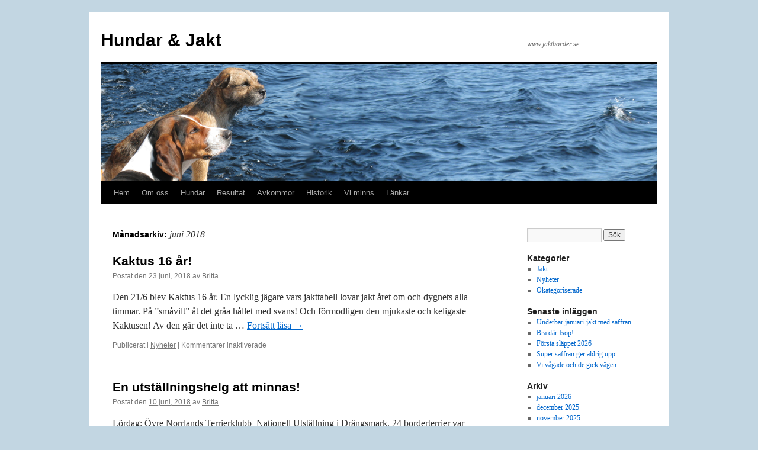

--- FILE ---
content_type: text/html; charset=UTF-8
request_url: http://www.jaktborder.se/?m=201806
body_size: 8015
content:
<!DOCTYPE html>
<html lang="sv-SE">
<head>
<meta charset="UTF-8" />
<title>
juni | 2018 | Hundar &amp; Jakt	</title>
<link rel="profile" href="https://gmpg.org/xfn/11" />
<link rel="stylesheet" type="text/css" media="all" href="http://www.jaktborder.se/wp-content/themes/twentyten/style.css?ver=20190507" />
<link rel="pingback" href="http://www.jaktborder.se/xmlrpc.php">
<meta name='robots' content='max-image-preview:large' />
<link rel="alternate" type="application/rss+xml" title="Hundar &amp; Jakt &raquo; Webbflöde" href="http://www.jaktborder.se/?feed=rss2" />
<link rel="alternate" type="application/rss+xml" title="Hundar &amp; Jakt &raquo; Kommentarsflöde" href="http://www.jaktborder.se/?feed=comments-rss2" />
<style id='wp-img-auto-sizes-contain-inline-css' type='text/css'>
img:is([sizes=auto i],[sizes^="auto," i]){contain-intrinsic-size:3000px 1500px}
/*# sourceURL=wp-img-auto-sizes-contain-inline-css */
</style>
<style id='wp-emoji-styles-inline-css' type='text/css'>

	img.wp-smiley, img.emoji {
		display: inline !important;
		border: none !important;
		box-shadow: none !important;
		height: 1em !important;
		width: 1em !important;
		margin: 0 0.07em !important;
		vertical-align: -0.1em !important;
		background: none !important;
		padding: 0 !important;
	}
/*# sourceURL=wp-emoji-styles-inline-css */
</style>
<style id='wp-block-library-inline-css' type='text/css'>
:root{--wp-block-synced-color:#7a00df;--wp-block-synced-color--rgb:122,0,223;--wp-bound-block-color:var(--wp-block-synced-color);--wp-editor-canvas-background:#ddd;--wp-admin-theme-color:#007cba;--wp-admin-theme-color--rgb:0,124,186;--wp-admin-theme-color-darker-10:#006ba1;--wp-admin-theme-color-darker-10--rgb:0,107,160.5;--wp-admin-theme-color-darker-20:#005a87;--wp-admin-theme-color-darker-20--rgb:0,90,135;--wp-admin-border-width-focus:2px}@media (min-resolution:192dpi){:root{--wp-admin-border-width-focus:1.5px}}.wp-element-button{cursor:pointer}:root .has-very-light-gray-background-color{background-color:#eee}:root .has-very-dark-gray-background-color{background-color:#313131}:root .has-very-light-gray-color{color:#eee}:root .has-very-dark-gray-color{color:#313131}:root .has-vivid-green-cyan-to-vivid-cyan-blue-gradient-background{background:linear-gradient(135deg,#00d084,#0693e3)}:root .has-purple-crush-gradient-background{background:linear-gradient(135deg,#34e2e4,#4721fb 50%,#ab1dfe)}:root .has-hazy-dawn-gradient-background{background:linear-gradient(135deg,#faaca8,#dad0ec)}:root .has-subdued-olive-gradient-background{background:linear-gradient(135deg,#fafae1,#67a671)}:root .has-atomic-cream-gradient-background{background:linear-gradient(135deg,#fdd79a,#004a59)}:root .has-nightshade-gradient-background{background:linear-gradient(135deg,#330968,#31cdcf)}:root .has-midnight-gradient-background{background:linear-gradient(135deg,#020381,#2874fc)}:root{--wp--preset--font-size--normal:16px;--wp--preset--font-size--huge:42px}.has-regular-font-size{font-size:1em}.has-larger-font-size{font-size:2.625em}.has-normal-font-size{font-size:var(--wp--preset--font-size--normal)}.has-huge-font-size{font-size:var(--wp--preset--font-size--huge)}.has-text-align-center{text-align:center}.has-text-align-left{text-align:left}.has-text-align-right{text-align:right}.has-fit-text{white-space:nowrap!important}#end-resizable-editor-section{display:none}.aligncenter{clear:both}.items-justified-left{justify-content:flex-start}.items-justified-center{justify-content:center}.items-justified-right{justify-content:flex-end}.items-justified-space-between{justify-content:space-between}.screen-reader-text{border:0;clip-path:inset(50%);height:1px;margin:-1px;overflow:hidden;padding:0;position:absolute;width:1px;word-wrap:normal!important}.screen-reader-text:focus{background-color:#ddd;clip-path:none;color:#444;display:block;font-size:1em;height:auto;left:5px;line-height:normal;padding:15px 23px 14px;text-decoration:none;top:5px;width:auto;z-index:100000}html :where(.has-border-color){border-style:solid}html :where([style*=border-top-color]){border-top-style:solid}html :where([style*=border-right-color]){border-right-style:solid}html :where([style*=border-bottom-color]){border-bottom-style:solid}html :where([style*=border-left-color]){border-left-style:solid}html :where([style*=border-width]){border-style:solid}html :where([style*=border-top-width]){border-top-style:solid}html :where([style*=border-right-width]){border-right-style:solid}html :where([style*=border-bottom-width]){border-bottom-style:solid}html :where([style*=border-left-width]){border-left-style:solid}html :where(img[class*=wp-image-]){height:auto;max-width:100%}:where(figure){margin:0 0 1em}html :where(.is-position-sticky){--wp-admin--admin-bar--position-offset:var(--wp-admin--admin-bar--height,0px)}@media screen and (max-width:600px){html :where(.is-position-sticky){--wp-admin--admin-bar--position-offset:0px}}

/*# sourceURL=wp-block-library-inline-css */
</style><style id='global-styles-inline-css' type='text/css'>
:root{--wp--preset--aspect-ratio--square: 1;--wp--preset--aspect-ratio--4-3: 4/3;--wp--preset--aspect-ratio--3-4: 3/4;--wp--preset--aspect-ratio--3-2: 3/2;--wp--preset--aspect-ratio--2-3: 2/3;--wp--preset--aspect-ratio--16-9: 16/9;--wp--preset--aspect-ratio--9-16: 9/16;--wp--preset--color--black: #000;--wp--preset--color--cyan-bluish-gray: #abb8c3;--wp--preset--color--white: #fff;--wp--preset--color--pale-pink: #f78da7;--wp--preset--color--vivid-red: #cf2e2e;--wp--preset--color--luminous-vivid-orange: #ff6900;--wp--preset--color--luminous-vivid-amber: #fcb900;--wp--preset--color--light-green-cyan: #7bdcb5;--wp--preset--color--vivid-green-cyan: #00d084;--wp--preset--color--pale-cyan-blue: #8ed1fc;--wp--preset--color--vivid-cyan-blue: #0693e3;--wp--preset--color--vivid-purple: #9b51e0;--wp--preset--color--blue: #0066cc;--wp--preset--color--medium-gray: #666;--wp--preset--color--light-gray: #f1f1f1;--wp--preset--gradient--vivid-cyan-blue-to-vivid-purple: linear-gradient(135deg,rgb(6,147,227) 0%,rgb(155,81,224) 100%);--wp--preset--gradient--light-green-cyan-to-vivid-green-cyan: linear-gradient(135deg,rgb(122,220,180) 0%,rgb(0,208,130) 100%);--wp--preset--gradient--luminous-vivid-amber-to-luminous-vivid-orange: linear-gradient(135deg,rgb(252,185,0) 0%,rgb(255,105,0) 100%);--wp--preset--gradient--luminous-vivid-orange-to-vivid-red: linear-gradient(135deg,rgb(255,105,0) 0%,rgb(207,46,46) 100%);--wp--preset--gradient--very-light-gray-to-cyan-bluish-gray: linear-gradient(135deg,rgb(238,238,238) 0%,rgb(169,184,195) 100%);--wp--preset--gradient--cool-to-warm-spectrum: linear-gradient(135deg,rgb(74,234,220) 0%,rgb(151,120,209) 20%,rgb(207,42,186) 40%,rgb(238,44,130) 60%,rgb(251,105,98) 80%,rgb(254,248,76) 100%);--wp--preset--gradient--blush-light-purple: linear-gradient(135deg,rgb(255,206,236) 0%,rgb(152,150,240) 100%);--wp--preset--gradient--blush-bordeaux: linear-gradient(135deg,rgb(254,205,165) 0%,rgb(254,45,45) 50%,rgb(107,0,62) 100%);--wp--preset--gradient--luminous-dusk: linear-gradient(135deg,rgb(255,203,112) 0%,rgb(199,81,192) 50%,rgb(65,88,208) 100%);--wp--preset--gradient--pale-ocean: linear-gradient(135deg,rgb(255,245,203) 0%,rgb(182,227,212) 50%,rgb(51,167,181) 100%);--wp--preset--gradient--electric-grass: linear-gradient(135deg,rgb(202,248,128) 0%,rgb(113,206,126) 100%);--wp--preset--gradient--midnight: linear-gradient(135deg,rgb(2,3,129) 0%,rgb(40,116,252) 100%);--wp--preset--font-size--small: 13px;--wp--preset--font-size--medium: 20px;--wp--preset--font-size--large: 36px;--wp--preset--font-size--x-large: 42px;--wp--preset--spacing--20: 0.44rem;--wp--preset--spacing--30: 0.67rem;--wp--preset--spacing--40: 1rem;--wp--preset--spacing--50: 1.5rem;--wp--preset--spacing--60: 2.25rem;--wp--preset--spacing--70: 3.38rem;--wp--preset--spacing--80: 5.06rem;--wp--preset--shadow--natural: 6px 6px 9px rgba(0, 0, 0, 0.2);--wp--preset--shadow--deep: 12px 12px 50px rgba(0, 0, 0, 0.4);--wp--preset--shadow--sharp: 6px 6px 0px rgba(0, 0, 0, 0.2);--wp--preset--shadow--outlined: 6px 6px 0px -3px rgb(255, 255, 255), 6px 6px rgb(0, 0, 0);--wp--preset--shadow--crisp: 6px 6px 0px rgb(0, 0, 0);}:where(.is-layout-flex){gap: 0.5em;}:where(.is-layout-grid){gap: 0.5em;}body .is-layout-flex{display: flex;}.is-layout-flex{flex-wrap: wrap;align-items: center;}.is-layout-flex > :is(*, div){margin: 0;}body .is-layout-grid{display: grid;}.is-layout-grid > :is(*, div){margin: 0;}:where(.wp-block-columns.is-layout-flex){gap: 2em;}:where(.wp-block-columns.is-layout-grid){gap: 2em;}:where(.wp-block-post-template.is-layout-flex){gap: 1.25em;}:where(.wp-block-post-template.is-layout-grid){gap: 1.25em;}.has-black-color{color: var(--wp--preset--color--black) !important;}.has-cyan-bluish-gray-color{color: var(--wp--preset--color--cyan-bluish-gray) !important;}.has-white-color{color: var(--wp--preset--color--white) !important;}.has-pale-pink-color{color: var(--wp--preset--color--pale-pink) !important;}.has-vivid-red-color{color: var(--wp--preset--color--vivid-red) !important;}.has-luminous-vivid-orange-color{color: var(--wp--preset--color--luminous-vivid-orange) !important;}.has-luminous-vivid-amber-color{color: var(--wp--preset--color--luminous-vivid-amber) !important;}.has-light-green-cyan-color{color: var(--wp--preset--color--light-green-cyan) !important;}.has-vivid-green-cyan-color{color: var(--wp--preset--color--vivid-green-cyan) !important;}.has-pale-cyan-blue-color{color: var(--wp--preset--color--pale-cyan-blue) !important;}.has-vivid-cyan-blue-color{color: var(--wp--preset--color--vivid-cyan-blue) !important;}.has-vivid-purple-color{color: var(--wp--preset--color--vivid-purple) !important;}.has-black-background-color{background-color: var(--wp--preset--color--black) !important;}.has-cyan-bluish-gray-background-color{background-color: var(--wp--preset--color--cyan-bluish-gray) !important;}.has-white-background-color{background-color: var(--wp--preset--color--white) !important;}.has-pale-pink-background-color{background-color: var(--wp--preset--color--pale-pink) !important;}.has-vivid-red-background-color{background-color: var(--wp--preset--color--vivid-red) !important;}.has-luminous-vivid-orange-background-color{background-color: var(--wp--preset--color--luminous-vivid-orange) !important;}.has-luminous-vivid-amber-background-color{background-color: var(--wp--preset--color--luminous-vivid-amber) !important;}.has-light-green-cyan-background-color{background-color: var(--wp--preset--color--light-green-cyan) !important;}.has-vivid-green-cyan-background-color{background-color: var(--wp--preset--color--vivid-green-cyan) !important;}.has-pale-cyan-blue-background-color{background-color: var(--wp--preset--color--pale-cyan-blue) !important;}.has-vivid-cyan-blue-background-color{background-color: var(--wp--preset--color--vivid-cyan-blue) !important;}.has-vivid-purple-background-color{background-color: var(--wp--preset--color--vivid-purple) !important;}.has-black-border-color{border-color: var(--wp--preset--color--black) !important;}.has-cyan-bluish-gray-border-color{border-color: var(--wp--preset--color--cyan-bluish-gray) !important;}.has-white-border-color{border-color: var(--wp--preset--color--white) !important;}.has-pale-pink-border-color{border-color: var(--wp--preset--color--pale-pink) !important;}.has-vivid-red-border-color{border-color: var(--wp--preset--color--vivid-red) !important;}.has-luminous-vivid-orange-border-color{border-color: var(--wp--preset--color--luminous-vivid-orange) !important;}.has-luminous-vivid-amber-border-color{border-color: var(--wp--preset--color--luminous-vivid-amber) !important;}.has-light-green-cyan-border-color{border-color: var(--wp--preset--color--light-green-cyan) !important;}.has-vivid-green-cyan-border-color{border-color: var(--wp--preset--color--vivid-green-cyan) !important;}.has-pale-cyan-blue-border-color{border-color: var(--wp--preset--color--pale-cyan-blue) !important;}.has-vivid-cyan-blue-border-color{border-color: var(--wp--preset--color--vivid-cyan-blue) !important;}.has-vivid-purple-border-color{border-color: var(--wp--preset--color--vivid-purple) !important;}.has-vivid-cyan-blue-to-vivid-purple-gradient-background{background: var(--wp--preset--gradient--vivid-cyan-blue-to-vivid-purple) !important;}.has-light-green-cyan-to-vivid-green-cyan-gradient-background{background: var(--wp--preset--gradient--light-green-cyan-to-vivid-green-cyan) !important;}.has-luminous-vivid-amber-to-luminous-vivid-orange-gradient-background{background: var(--wp--preset--gradient--luminous-vivid-amber-to-luminous-vivid-orange) !important;}.has-luminous-vivid-orange-to-vivid-red-gradient-background{background: var(--wp--preset--gradient--luminous-vivid-orange-to-vivid-red) !important;}.has-very-light-gray-to-cyan-bluish-gray-gradient-background{background: var(--wp--preset--gradient--very-light-gray-to-cyan-bluish-gray) !important;}.has-cool-to-warm-spectrum-gradient-background{background: var(--wp--preset--gradient--cool-to-warm-spectrum) !important;}.has-blush-light-purple-gradient-background{background: var(--wp--preset--gradient--blush-light-purple) !important;}.has-blush-bordeaux-gradient-background{background: var(--wp--preset--gradient--blush-bordeaux) !important;}.has-luminous-dusk-gradient-background{background: var(--wp--preset--gradient--luminous-dusk) !important;}.has-pale-ocean-gradient-background{background: var(--wp--preset--gradient--pale-ocean) !important;}.has-electric-grass-gradient-background{background: var(--wp--preset--gradient--electric-grass) !important;}.has-midnight-gradient-background{background: var(--wp--preset--gradient--midnight) !important;}.has-small-font-size{font-size: var(--wp--preset--font-size--small) !important;}.has-medium-font-size{font-size: var(--wp--preset--font-size--medium) !important;}.has-large-font-size{font-size: var(--wp--preset--font-size--large) !important;}.has-x-large-font-size{font-size: var(--wp--preset--font-size--x-large) !important;}
/*# sourceURL=global-styles-inline-css */
</style>

<style id='classic-theme-styles-inline-css' type='text/css'>
/*! This file is auto-generated */
.wp-block-button__link{color:#fff;background-color:#32373c;border-radius:9999px;box-shadow:none;text-decoration:none;padding:calc(.667em + 2px) calc(1.333em + 2px);font-size:1.125em}.wp-block-file__button{background:#32373c;color:#fff;text-decoration:none}
/*# sourceURL=/wp-includes/css/classic-themes.min.css */
</style>
<link rel='stylesheet' id='wpmt-css-frontend-css' href='http://www.jaktborder.se/wp-content/plugins/wp-mailto-links/core/includes/assets/css/style.css?ver=230922-204114' type='text/css' media='all' />
<link rel='stylesheet' id='twentyten-block-style-css' href='http://www.jaktborder.se/wp-content/themes/twentyten/blocks.css?ver=20181218' type='text/css' media='all' />
<script type="text/javascript" src="http://www.jaktborder.se/wp-includes/js/jquery/jquery.min.js?ver=3.7.1" id="jquery-core-js"></script>
<script type="text/javascript" src="http://www.jaktborder.se/wp-includes/js/jquery/jquery-migrate.min.js?ver=3.4.1" id="jquery-migrate-js"></script>
<script type="text/javascript" src="http://www.jaktborder.se/wp-content/plugins/wp-mailto-links/core/includes/assets/js/custom.js?ver=230922-204114" id="wpmt-js-frontend-js"></script>
<link rel="https://api.w.org/" href="http://www.jaktborder.se/index.php?rest_route=/" /><link rel="EditURI" type="application/rsd+xml" title="RSD" href="http://www.jaktborder.se/xmlrpc.php?rsd" />
<meta name="generator" content="WordPress 6.9" />
<style type="text/css" id="custom-background-css">
body.custom-background { background-color: #c2d6e2; }
</style>
	</head>

<body class="archive date custom-background wp-theme-twentyten">
<div id="wrapper" class="hfeed">
	<div id="header">
		<div id="masthead">
			<div id="branding" role="banner">
								<div id="site-title">
					<span>
						<a href="http://www.jaktborder.se/" title="Hundar &amp; Jakt" rel="home">Hundar &amp; Jakt</a>
					</span>
				</div>
				<div id="site-description">www.jaktborder.se</div>

									<img src="http://www.jaktborder.se/wp-content/uploads/2013/01/jaktborder_header.png" width="940" height="198" alt="" />
								</div><!-- #branding -->

			<div id="access" role="navigation">
								<div class="skip-link screen-reader-text"><a href="#content" title="Hoppa till innehåll">Hoppa till innehåll</a></div>
				<div class="menu"><ul>
<li ><a href="http://www.jaktborder.se/">Hem</a></li><li class="page_item page-item-219"><a href="http://www.jaktborder.se/?page_id=219">Om oss</a></li>
<li class="page_item page-item-209"><a href="http://www.jaktborder.se/?page_id=209">Hundar</a></li>
<li class="page_item page-item-234"><a href="http://www.jaktborder.se/?page_id=234">Resultat</a></li>
<li class="page_item page-item-262"><a href="http://www.jaktborder.se/?page_id=262">Avkommor</a></li>
<li class="page_item page-item-282 page_item_has_children"><a href="http://www.jaktborder.se/?page_id=282">Historik</a>
<ul class='children'>
	<li class="page_item page-item-1530"><a href="http://www.jaktborder.se/?page_id=1530">Gamla hemsidan</a></li>
	<li class="page_item page-item-315"><a href="http://www.jaktborder.se/?page_id=315">Jakt 2008</a></li>
	<li class="page_item page-item-319"><a href="http://www.jaktborder.se/?page_id=319">Jakt 2009</a></li>
	<li class="page_item page-item-326"><a href="http://www.jaktborder.se/?page_id=326">Jakt 2010</a></li>
	<li class="page_item page-item-332"><a href="http://www.jaktborder.se/?page_id=332">Jakt 2011</a></li>
	<li class="page_item page-item-285"><a href="http://www.jaktborder.se/?page_id=285">Nyheter 2008</a></li>
	<li class="page_item page-item-287"><a href="http://www.jaktborder.se/?page_id=287">Nyheter 2009</a></li>
	<li class="page_item page-item-295"><a href="http://www.jaktborder.se/?page_id=295">Nyheter 2010</a></li>
	<li class="page_item page-item-306"><a href="http://www.jaktborder.se/?page_id=306">Nyheter 2011</a></li>
</ul>
</li>
<li class="page_item page-item-342"><a href="http://www.jaktborder.se/?page_id=342">Vi minns</a></li>
<li class="page_item page-item-374"><a href="http://www.jaktborder.se/?page_id=374">Länkar</a></li>
</ul></div>
			</div><!-- #access -->
		</div><!-- #masthead -->
	</div><!-- #header -->

	<div id="main">

		<div id="container">
			<div id="content" role="main">


			<h1 class="page-title">
			Månadsarkiv: <span>juni 2018</span>			</h1>





	
			<div id="post-4902" class="post-4902 post type-post status-publish format-standard hentry category-nyheter">
			<h2 class="entry-title"><a href="http://www.jaktborder.se/?p=4902" rel="bookmark">Kaktus 16 år!</a></h2>

			<div class="entry-meta">
				<span class="meta-prep meta-prep-author">Postat den</span> <a href="http://www.jaktborder.se/?p=4902" title="07:13" rel="bookmark"><span class="entry-date">23 juni, 2018</span></a> <span class="meta-sep">av</span> <span class="author vcard"><a class="url fn n" href="http://www.jaktborder.se/?author=2" title="Visa alla inlägg av Britta">Britta</a></span>			</div><!-- .entry-meta -->

					<div class="entry-summary">
				<p>Den 21/6 blev Kaktus 16 år. En lycklig jägare vars jakttabell lovar jakt året om och dygnets alla timmar. På &#8221;småvilt&#8221; åt det gråa hållet med svans! Och förmodligen den mjukaste och keligaste Kaktusen! Av den går det inte ta &hellip; <a href="http://www.jaktborder.se/?p=4902">Fortsätt läsa <span class="meta-nav">&rarr;</span></a></p>
			</div><!-- .entry-summary -->
	
			<div class="entry-utility">
									<span class="cat-links">
						<span class="entry-utility-prep entry-utility-prep-cat-links">Publicerat i</span> <a href="http://www.jaktborder.se/?cat=3" rel="category">Nyheter</a>					</span>
					<span class="meta-sep">|</span>
				
				
				<span class="comments-link"><span>Kommentarer inaktiverade<span class="screen-reader-text"> för Kaktus 16 år!</span></span></span>

							</div><!-- .entry-utility -->
		</div><!-- #post-4902 -->

		
	

	
			<div id="post-4894" class="post-4894 post type-post status-publish format-standard hentry category-nyheter">
			<h2 class="entry-title"><a href="http://www.jaktborder.se/?p=4894" rel="bookmark">En utställningshelg att minnas!</a></h2>

			<div class="entry-meta">
				<span class="meta-prep meta-prep-author">Postat den</span> <a href="http://www.jaktborder.se/?p=4894" title="05:14" rel="bookmark"><span class="entry-date">10 juni, 2018</span></a> <span class="meta-sep">av</span> <span class="author vcard"><a class="url fn n" href="http://www.jaktborder.se/?author=2" title="Visa alla inlägg av Britta">Britta</a></span>			</div><!-- .entry-meta -->

					<div class="entry-summary">
				<p>Lördag: Övre Norrlands Terrierklubb, Nationell Utställning i Drängsmark. 24 borderterrier var anmälda  13  hanar och dagens domare var Max King, Storbritannien. Utter visade jag i &#8221;stolt&#8221; upp i jakt/bruks klass, en jakthund i jaktklass! Han fick Excellent med CK så &hellip; <a href="http://www.jaktborder.se/?p=4894">Fortsätt läsa <span class="meta-nav">&rarr;</span></a></p>
			</div><!-- .entry-summary -->
	
			<div class="entry-utility">
									<span class="cat-links">
						<span class="entry-utility-prep entry-utility-prep-cat-links">Publicerat i</span> <a href="http://www.jaktborder.se/?cat=3" rel="category">Nyheter</a>					</span>
					<span class="meta-sep">|</span>
				
				
				<span class="comments-link"><span>Kommentarer inaktiverade<span class="screen-reader-text"> för En utställningshelg att minnas!</span></span></span>

							</div><!-- .entry-utility -->
		</div><!-- #post-4894 -->

		
	

	
			<div id="post-4888" class="post-4888 post type-post status-publish format-standard hentry category-nyheter">
			<h2 class="entry-title"><a href="http://www.jaktborder.se/?p=4888" rel="bookmark">Uppdatering Agility</a></h2>

			<div class="entry-meta">
				<span class="meta-prep meta-prep-author">Postat den</span> <a href="http://www.jaktborder.se/?p=4888" title="11:16" rel="bookmark"><span class="entry-date">7 juni, 2018</span></a> <span class="meta-sep">av</span> <span class="author vcard"><a class="url fn n" href="http://www.jaktborder.se/?author=2" title="Visa alla inlägg av Britta">Britta</a></span>			</div><!-- .entry-meta -->

					<div class="entry-summary">
				<p>Kort sammanfattning om dom två senaste Agilitytävlingarna. Kalix 2018 05 05-06. Lördag var det 3 starter i Ag klass. Vi lyckades bra där jag och Utter . Lika många pallplatser som lopp och en seger med uppflyttningspinne. Söndag, tvekade om &hellip; <a href="http://www.jaktborder.se/?p=4888">Fortsätt läsa <span class="meta-nav">&rarr;</span></a></p>
			</div><!-- .entry-summary -->
	
			<div class="entry-utility">
									<span class="cat-links">
						<span class="entry-utility-prep entry-utility-prep-cat-links">Publicerat i</span> <a href="http://www.jaktborder.se/?cat=3" rel="category">Nyheter</a>					</span>
					<span class="meta-sep">|</span>
				
				
				<span class="comments-link"><span>Kommentarer inaktiverade<span class="screen-reader-text"> för Uppdatering Agility</span></span></span>

							</div><!-- .entry-utility -->
		</div><!-- #post-4888 -->

		
	


			</div><!-- #content -->
		</div><!-- #container -->


		<div id="primary" class="widget-area" role="complementary">
			<ul class="xoxo">

<li id="search-2" class="widget-container widget_search"><form role="search" method="get" id="searchform" class="searchform" action="http://www.jaktborder.se/">
				<div>
					<label class="screen-reader-text" for="s">Sök efter:</label>
					<input type="text" value="" name="s" id="s" />
					<input type="submit" id="searchsubmit" value="Sök" />
				</div>
			</form></li><li id="categories-2" class="widget-container widget_categories"><h3 class="widget-title">Kategorier</h3>
			<ul>
					<li class="cat-item cat-item-2"><a href="http://www.jaktborder.se/?cat=2">Jakt</a>
</li>
	<li class="cat-item cat-item-3"><a href="http://www.jaktborder.se/?cat=3">Nyheter</a>
</li>
	<li class="cat-item cat-item-1"><a href="http://www.jaktborder.se/?cat=1">Okategoriserade</a>
</li>
			</ul>

			</li>
		<li id="recent-posts-2" class="widget-container widget_recent_entries">
		<h3 class="widget-title">Senaste inläggen</h3>
		<ul>
											<li>
					<a href="http://www.jaktborder.se/?p=7551">Underbar januari-jakt med saffran</a>
									</li>
											<li>
					<a href="http://www.jaktborder.se/?p=7548">Bra där Isop!</a>
									</li>
											<li>
					<a href="http://www.jaktborder.se/?p=7541">Första släppet 2026</a>
									</li>
											<li>
					<a href="http://www.jaktborder.se/?p=7535">Super saffran ger aldrig upp</a>
									</li>
											<li>
					<a href="http://www.jaktborder.se/?p=7530">Vi vågade och de gick vägen</a>
									</li>
					</ul>

		</li><li id="archives-2" class="widget-container widget_archive"><h3 class="widget-title">Arkiv</h3>
			<ul>
					<li><a href='http://www.jaktborder.se/?m=202601'>januari 2026</a></li>
	<li><a href='http://www.jaktborder.se/?m=202512'>december 2025</a></li>
	<li><a href='http://www.jaktborder.se/?m=202511'>november 2025</a></li>
	<li><a href='http://www.jaktborder.se/?m=202510'>oktober 2025</a></li>
	<li><a href='http://www.jaktborder.se/?m=202509'>september 2025</a></li>
	<li><a href='http://www.jaktborder.se/?m=202508'>augusti 2025</a></li>
	<li><a href='http://www.jaktborder.se/?m=202506'>juni 2025</a></li>
	<li><a href='http://www.jaktborder.se/?m=202505'>maj 2025</a></li>
	<li><a href='http://www.jaktborder.se/?m=202504'>april 2025</a></li>
	<li><a href='http://www.jaktborder.se/?m=202503'>mars 2025</a></li>
	<li><a href='http://www.jaktborder.se/?m=202502'>februari 2025</a></li>
	<li><a href='http://www.jaktborder.se/?m=202501'>januari 2025</a></li>
	<li><a href='http://www.jaktborder.se/?m=202412'>december 2024</a></li>
	<li><a href='http://www.jaktborder.se/?m=202411'>november 2024</a></li>
	<li><a href='http://www.jaktborder.se/?m=202410'>oktober 2024</a></li>
	<li><a href='http://www.jaktborder.se/?m=202409'>september 2024</a></li>
	<li><a href='http://www.jaktborder.se/?m=202408'>augusti 2024</a></li>
	<li><a href='http://www.jaktborder.se/?m=202401'>januari 2024</a></li>
	<li><a href='http://www.jaktborder.se/?m=202311'>november 2023</a></li>
	<li><a href='http://www.jaktborder.se/?m=202310'>oktober 2023</a></li>
	<li><a href='http://www.jaktborder.se/?m=202309'>september 2023</a></li>
	<li><a href='http://www.jaktborder.se/?m=202308'>augusti 2023</a></li>
	<li><a href='http://www.jaktborder.se/?m=202304'>april 2023</a></li>
	<li><a href='http://www.jaktborder.se/?m=202302'>februari 2023</a></li>
	<li><a href='http://www.jaktborder.se/?m=202212'>december 2022</a></li>
	<li><a href='http://www.jaktborder.se/?m=202211'>november 2022</a></li>
	<li><a href='http://www.jaktborder.se/?m=202210'>oktober 2022</a></li>
	<li><a href='http://www.jaktborder.se/?m=202209'>september 2022</a></li>
	<li><a href='http://www.jaktborder.se/?m=202208'>augusti 2022</a></li>
	<li><a href='http://www.jaktborder.se/?m=202207'>juli 2022</a></li>
	<li><a href='http://www.jaktborder.se/?m=202202'>februari 2022</a></li>
	<li><a href='http://www.jaktborder.se/?m=202201'>januari 2022</a></li>
	<li><a href='http://www.jaktborder.se/?m=202111'>november 2021</a></li>
	<li><a href='http://www.jaktborder.se/?m=202110'>oktober 2021</a></li>
	<li><a href='http://www.jaktborder.se/?m=202109'>september 2021</a></li>
	<li><a href='http://www.jaktborder.se/?m=202108'>augusti 2021</a></li>
	<li><a href='http://www.jaktborder.se/?m=202107'>juli 2021</a></li>
	<li><a href='http://www.jaktborder.se/?m=202105'>maj 2021</a></li>
	<li><a href='http://www.jaktborder.se/?m=202102'>februari 2021</a></li>
	<li><a href='http://www.jaktborder.se/?m=202101'>januari 2021</a></li>
	<li><a href='http://www.jaktborder.se/?m=202012'>december 2020</a></li>
	<li><a href='http://www.jaktborder.se/?m=202011'>november 2020</a></li>
	<li><a href='http://www.jaktborder.se/?m=202010'>oktober 2020</a></li>
	<li><a href='http://www.jaktborder.se/?m=202009'>september 2020</a></li>
	<li><a href='http://www.jaktborder.se/?m=202008'>augusti 2020</a></li>
	<li><a href='http://www.jaktborder.se/?m=202007'>juli 2020</a></li>
	<li><a href='http://www.jaktborder.se/?m=202005'>maj 2020</a></li>
	<li><a href='http://www.jaktborder.se/?m=202004'>april 2020</a></li>
	<li><a href='http://www.jaktborder.se/?m=202003'>mars 2020</a></li>
	<li><a href='http://www.jaktborder.se/?m=202001'>januari 2020</a></li>
	<li><a href='http://www.jaktborder.se/?m=201912'>december 2019</a></li>
	<li><a href='http://www.jaktborder.se/?m=201911'>november 2019</a></li>
	<li><a href='http://www.jaktborder.se/?m=201910'>oktober 2019</a></li>
	<li><a href='http://www.jaktborder.se/?m=201909'>september 2019</a></li>
	<li><a href='http://www.jaktborder.se/?m=201908'>augusti 2019</a></li>
	<li><a href='http://www.jaktborder.se/?m=201907'>juli 2019</a></li>
	<li><a href='http://www.jaktborder.se/?m=201906'>juni 2019</a></li>
	<li><a href='http://www.jaktborder.se/?m=201905'>maj 2019</a></li>
	<li><a href='http://www.jaktborder.se/?m=201904'>april 2019</a></li>
	<li><a href='http://www.jaktborder.se/?m=201903'>mars 2019</a></li>
	<li><a href='http://www.jaktborder.se/?m=201902'>februari 2019</a></li>
	<li><a href='http://www.jaktborder.se/?m=201901'>januari 2019</a></li>
	<li><a href='http://www.jaktborder.se/?m=201812'>december 2018</a></li>
	<li><a href='http://www.jaktborder.se/?m=201811'>november 2018</a></li>
	<li><a href='http://www.jaktborder.se/?m=201810'>oktober 2018</a></li>
	<li><a href='http://www.jaktborder.se/?m=201809'>september 2018</a></li>
	<li><a href='http://www.jaktborder.se/?m=201808'>augusti 2018</a></li>
	<li><a href='http://www.jaktborder.se/?m=201807'>juli 2018</a></li>
	<li><a href='http://www.jaktborder.se/?m=201806'>juni 2018</a></li>
	<li><a href='http://www.jaktborder.se/?m=201805'>maj 2018</a></li>
	<li><a href='http://www.jaktborder.se/?m=201804'>april 2018</a></li>
	<li><a href='http://www.jaktborder.se/?m=201803'>mars 2018</a></li>
	<li><a href='http://www.jaktborder.se/?m=201802'>februari 2018</a></li>
	<li><a href='http://www.jaktborder.se/?m=201801'>januari 2018</a></li>
	<li><a href='http://www.jaktborder.se/?m=201712'>december 2017</a></li>
	<li><a href='http://www.jaktborder.se/?m=201711'>november 2017</a></li>
	<li><a href='http://www.jaktborder.se/?m=201710'>oktober 2017</a></li>
	<li><a href='http://www.jaktborder.se/?m=201709'>september 2017</a></li>
	<li><a href='http://www.jaktborder.se/?m=201708'>augusti 2017</a></li>
	<li><a href='http://www.jaktborder.se/?m=201707'>juli 2017</a></li>
	<li><a href='http://www.jaktborder.se/?m=201706'>juni 2017</a></li>
	<li><a href='http://www.jaktborder.se/?m=201705'>maj 2017</a></li>
	<li><a href='http://www.jaktborder.se/?m=201704'>april 2017</a></li>
	<li><a href='http://www.jaktborder.se/?m=201703'>mars 2017</a></li>
	<li><a href='http://www.jaktborder.se/?m=201702'>februari 2017</a></li>
	<li><a href='http://www.jaktborder.se/?m=201701'>januari 2017</a></li>
	<li><a href='http://www.jaktborder.se/?m=201612'>december 2016</a></li>
	<li><a href='http://www.jaktborder.se/?m=201611'>november 2016</a></li>
	<li><a href='http://www.jaktborder.se/?m=201610'>oktober 2016</a></li>
	<li><a href='http://www.jaktborder.se/?m=201609'>september 2016</a></li>
	<li><a href='http://www.jaktborder.se/?m=201608'>augusti 2016</a></li>
	<li><a href='http://www.jaktborder.se/?m=201607'>juli 2016</a></li>
	<li><a href='http://www.jaktborder.se/?m=201606'>juni 2016</a></li>
	<li><a href='http://www.jaktborder.se/?m=201605'>maj 2016</a></li>
	<li><a href='http://www.jaktborder.se/?m=201603'>mars 2016</a></li>
	<li><a href='http://www.jaktborder.se/?m=201602'>februari 2016</a></li>
	<li><a href='http://www.jaktborder.se/?m=201601'>januari 2016</a></li>
	<li><a href='http://www.jaktborder.se/?m=201512'>december 2015</a></li>
	<li><a href='http://www.jaktborder.se/?m=201511'>november 2015</a></li>
	<li><a href='http://www.jaktborder.se/?m=201510'>oktober 2015</a></li>
	<li><a href='http://www.jaktborder.se/?m=201509'>september 2015</a></li>
	<li><a href='http://www.jaktborder.se/?m=201508'>augusti 2015</a></li>
	<li><a href='http://www.jaktborder.se/?m=201507'>juli 2015</a></li>
	<li><a href='http://www.jaktborder.se/?m=201506'>juni 2015</a></li>
	<li><a href='http://www.jaktborder.se/?m=201505'>maj 2015</a></li>
	<li><a href='http://www.jaktborder.se/?m=201504'>april 2015</a></li>
	<li><a href='http://www.jaktborder.se/?m=201503'>mars 2015</a></li>
	<li><a href='http://www.jaktborder.se/?m=201502'>februari 2015</a></li>
	<li><a href='http://www.jaktborder.se/?m=201501'>januari 2015</a></li>
	<li><a href='http://www.jaktborder.se/?m=201412'>december 2014</a></li>
	<li><a href='http://www.jaktborder.se/?m=201411'>november 2014</a></li>
	<li><a href='http://www.jaktborder.se/?m=201410'>oktober 2014</a></li>
	<li><a href='http://www.jaktborder.se/?m=201409'>september 2014</a></li>
	<li><a href='http://www.jaktborder.se/?m=201408'>augusti 2014</a></li>
	<li><a href='http://www.jaktborder.se/?m=201407'>juli 2014</a></li>
	<li><a href='http://www.jaktborder.se/?m=201406'>juni 2014</a></li>
	<li><a href='http://www.jaktborder.se/?m=201405'>maj 2014</a></li>
	<li><a href='http://www.jaktborder.se/?m=201404'>april 2014</a></li>
	<li><a href='http://www.jaktborder.se/?m=201403'>mars 2014</a></li>
	<li><a href='http://www.jaktborder.se/?m=201402'>februari 2014</a></li>
	<li><a href='http://www.jaktborder.se/?m=201401'>januari 2014</a></li>
	<li><a href='http://www.jaktborder.se/?m=201312'>december 2013</a></li>
	<li><a href='http://www.jaktborder.se/?m=201311'>november 2013</a></li>
	<li><a href='http://www.jaktborder.se/?m=201310'>oktober 2013</a></li>
	<li><a href='http://www.jaktborder.se/?m=201309'>september 2013</a></li>
	<li><a href='http://www.jaktborder.se/?m=201308'>augusti 2013</a></li>
	<li><a href='http://www.jaktborder.se/?m=201307'>juli 2013</a></li>
	<li><a href='http://www.jaktborder.se/?m=201306'>juni 2013</a></li>
	<li><a href='http://www.jaktborder.se/?m=201305'>maj 2013</a></li>
	<li><a href='http://www.jaktborder.se/?m=201304'>april 2013</a></li>
	<li><a href='http://www.jaktborder.se/?m=201303'>mars 2013</a></li>
	<li><a href='http://www.jaktborder.se/?m=201302'>februari 2013</a></li>
	<li><a href='http://www.jaktborder.se/?m=201301'>januari 2013</a></li>
	<li><a href='http://www.jaktborder.se/?m=201212'>december 2012</a></li>
	<li><a href='http://www.jaktborder.se/?m=201211'>november 2012</a></li>
	<li><a href='http://www.jaktborder.se/?m=201210'>oktober 2012</a></li>
	<li><a href='http://www.jaktborder.se/?m=201209'>september 2012</a></li>
	<li><a href='http://www.jaktborder.se/?m=201208'>augusti 2012</a></li>
	<li><a href='http://www.jaktborder.se/?m=201207'>juli 2012</a></li>
	<li><a href='http://www.jaktborder.se/?m=201206'>juni 2012</a></li>
	<li><a href='http://www.jaktborder.se/?m=201205'>maj 2012</a></li>
	<li><a href='http://www.jaktborder.se/?m=201204'>april 2012</a></li>
	<li><a href='http://www.jaktborder.se/?m=201203'>mars 2012</a></li>
	<li><a href='http://www.jaktborder.se/?m=201202'>februari 2012</a></li>
	<li><a href='http://www.jaktborder.se/?m=201201'>januari 2012</a></li>
			</ul>

			</li>			</ul>
		</div><!-- #primary .widget-area -->

	</div><!-- #main -->

	<div id="footer" role="contentinfo">
		<div id="colophon">



			<div id="site-info">
				<a href="http://www.jaktborder.se/" title="Hundar &amp; Jakt" rel="home">
					Hundar &amp; Jakt				</a>
							</div><!-- #site-info -->

			<div id="site-generator">
								<a href="https://wordpress.org/" class="imprint" title="Semantisk personlig publiceringsplattform">
					Drivs med WordPress.				</a>
			</div><!-- #site-generator -->

		</div><!-- #colophon -->
	</div><!-- #footer -->

</div><!-- #wrapper -->

<script id="wp-emoji-settings" type="application/json">
{"baseUrl":"https://s.w.org/images/core/emoji/17.0.2/72x72/","ext":".png","svgUrl":"https://s.w.org/images/core/emoji/17.0.2/svg/","svgExt":".svg","source":{"concatemoji":"http://www.jaktborder.se/wp-includes/js/wp-emoji-release.min.js?ver=6.9"}}
</script>
<script type="module">
/* <![CDATA[ */
/*! This file is auto-generated */
const a=JSON.parse(document.getElementById("wp-emoji-settings").textContent),o=(window._wpemojiSettings=a,"wpEmojiSettingsSupports"),s=["flag","emoji"];function i(e){try{var t={supportTests:e,timestamp:(new Date).valueOf()};sessionStorage.setItem(o,JSON.stringify(t))}catch(e){}}function c(e,t,n){e.clearRect(0,0,e.canvas.width,e.canvas.height),e.fillText(t,0,0);t=new Uint32Array(e.getImageData(0,0,e.canvas.width,e.canvas.height).data);e.clearRect(0,0,e.canvas.width,e.canvas.height),e.fillText(n,0,0);const a=new Uint32Array(e.getImageData(0,0,e.canvas.width,e.canvas.height).data);return t.every((e,t)=>e===a[t])}function p(e,t){e.clearRect(0,0,e.canvas.width,e.canvas.height),e.fillText(t,0,0);var n=e.getImageData(16,16,1,1);for(let e=0;e<n.data.length;e++)if(0!==n.data[e])return!1;return!0}function u(e,t,n,a){switch(t){case"flag":return n(e,"\ud83c\udff3\ufe0f\u200d\u26a7\ufe0f","\ud83c\udff3\ufe0f\u200b\u26a7\ufe0f")?!1:!n(e,"\ud83c\udde8\ud83c\uddf6","\ud83c\udde8\u200b\ud83c\uddf6")&&!n(e,"\ud83c\udff4\udb40\udc67\udb40\udc62\udb40\udc65\udb40\udc6e\udb40\udc67\udb40\udc7f","\ud83c\udff4\u200b\udb40\udc67\u200b\udb40\udc62\u200b\udb40\udc65\u200b\udb40\udc6e\u200b\udb40\udc67\u200b\udb40\udc7f");case"emoji":return!a(e,"\ud83e\u1fac8")}return!1}function f(e,t,n,a){let r;const o=(r="undefined"!=typeof WorkerGlobalScope&&self instanceof WorkerGlobalScope?new OffscreenCanvas(300,150):document.createElement("canvas")).getContext("2d",{willReadFrequently:!0}),s=(o.textBaseline="top",o.font="600 32px Arial",{});return e.forEach(e=>{s[e]=t(o,e,n,a)}),s}function r(e){var t=document.createElement("script");t.src=e,t.defer=!0,document.head.appendChild(t)}a.supports={everything:!0,everythingExceptFlag:!0},new Promise(t=>{let n=function(){try{var e=JSON.parse(sessionStorage.getItem(o));if("object"==typeof e&&"number"==typeof e.timestamp&&(new Date).valueOf()<e.timestamp+604800&&"object"==typeof e.supportTests)return e.supportTests}catch(e){}return null}();if(!n){if("undefined"!=typeof Worker&&"undefined"!=typeof OffscreenCanvas&&"undefined"!=typeof URL&&URL.createObjectURL&&"undefined"!=typeof Blob)try{var e="postMessage("+f.toString()+"("+[JSON.stringify(s),u.toString(),c.toString(),p.toString()].join(",")+"));",a=new Blob([e],{type:"text/javascript"});const r=new Worker(URL.createObjectURL(a),{name:"wpTestEmojiSupports"});return void(r.onmessage=e=>{i(n=e.data),r.terminate(),t(n)})}catch(e){}i(n=f(s,u,c,p))}t(n)}).then(e=>{for(const n in e)a.supports[n]=e[n],a.supports.everything=a.supports.everything&&a.supports[n],"flag"!==n&&(a.supports.everythingExceptFlag=a.supports.everythingExceptFlag&&a.supports[n]);var t;a.supports.everythingExceptFlag=a.supports.everythingExceptFlag&&!a.supports.flag,a.supports.everything||((t=a.source||{}).concatemoji?r(t.concatemoji):t.wpemoji&&t.twemoji&&(r(t.twemoji),r(t.wpemoji)))});
//# sourceURL=http://www.jaktborder.se/wp-includes/js/wp-emoji-loader.min.js
/* ]]> */
</script>
</body>
</html>
